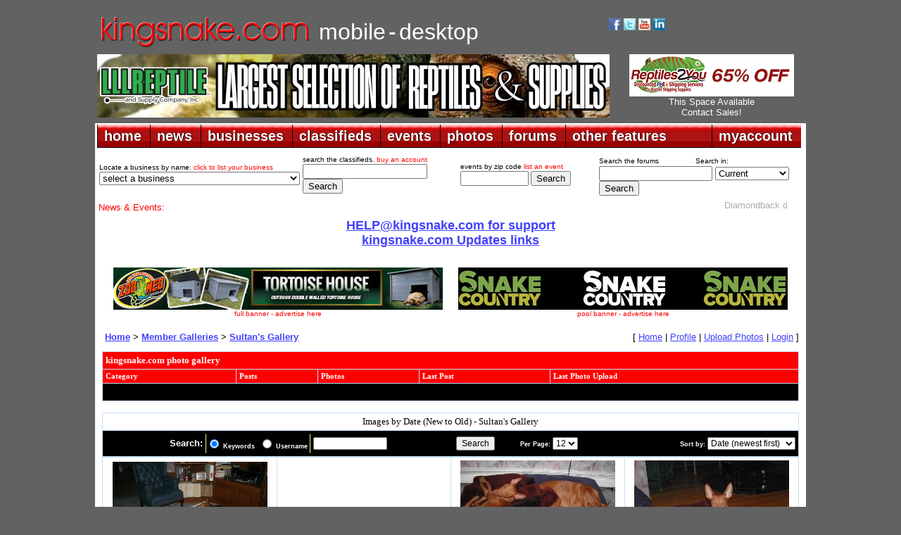

--- FILE ---
content_type: text/html; charset=UTF-8
request_url: http://gallery.kingsnake.com/search.php?user=13482
body_size: 57553
content:
<!DOCTYPE html PUBLIC "-//W3C//DTD XHTML 1.0 Transitional//EN" "https://www.w3.org/TR/xhtml1/DTD/xhtml1-transitional.dtd">
<html xmlns="https://www.w3.org/1999/xhtml">
<head>
<title>kingsnake.com photo gallery</title>
<meta name="description" content="Information portal for reptile and amphibian hobbyists offering classifieds, forums, photo galleries, events, business listings and much more for various species" />
<meta http-equiv="Content-Type" content="text/html; charset=UTF-8" />
<meta name="google-translate-customization" content="fe1caa67e14c46b9-51be8ff3532ba211-g8343827e7e5240c5-d"></meta>
<link href="https://www.kingsnake.com/shared/headers/css/top_newlook.css" rel="stylesheet" type="text/css" />
<link href="https://www.kingsnake.com/shared/headers/css/top_newlook_extra.css" rel="stylesheet" type="text/css" />
<script type="text/javascript" language="JavaScript" src="https://www.kingsnake.com/shared/headers/css/tabs.js"></script>
<script type="text/javascript" src="https://www.kingsnake.com/tabs/tabber.js"></script>
<link rel="stylesheet" href="https://www.kingsnake.com/tabs/tabs.css" TYPE="text/css" MEDIA="screen">
<script type="text/javascript">
document.write('<style type="text/css">.tabber{display:none;}<\/style>');
</script>
<link REL="stylesheet" TYPE="text/css" href="style.inc.css">
<script LANGUAGE="JavaScript" type="text/javascript">
function NewWindow(mypage, myname, w, h, scroll) {
var winl = (screen.width - w) / 2;
var wint = (screen.height - h) / 2;
winprops = 'height='+h+',width='+w+',top='+wint+',left='+winl+',scrollbars='+scroll+',resizable'
win = window.open(mypage, myname, winprops)
if (parseInt(navigator.appVersion) >= 4) { win.window.focus(); }
}
</script>
</head>

<body class="thrColHybHdr">

<center>

<table width='1010' align='center'>
<TR> <TD width='100'><BR><A HREF="https://kingsnake.com" title="return to main index"><IMG
SRC="https://www.kingsnake.com/shared/images/tinylogo.png" border='0' alt="return to main index"></A></td><TD><BR>&nbsp;&nbsp;<A
HREF="https://mobile.kingsnake.com" title="mobile.kingsnake.com" style="text-decoration:none"><FONT FACE="Arial" size="+3" color="#ffffff">mobile</FONT></A> <FONT FACE="Arial" size="+3" color="#ffffff">-</font> <A
HREF="https://www.kingsnake.com" title="kingsnake.com main site" style="text-decoration:none"><FONT FACE="Arial" size="+3" color="#ffffff">desktop</font></A></TD><TD width='280'><TABLE width='260'>
<TR> <TD><A HREF="https://www.facebook.com/kingsnakecom" target="_blank" title="follow us on facebook"><IMG
SRC="https://market.kingsnake.com/images/facebooki.gif" alt="follow us on facebook" border="0" width="17"></A>
<A HREF="https://twitter.com/kingsnake_com" target="_blank" title="follow us on twitter"><IMG
SRC="https://www.kingsnake.com/images/twitter.gif" alt="follow us on twitter" border="0" width="17"></A>
    <a href="https://www.youtube.com/user/clubkingsnake" target="_blank" title="follow us on YouTube"><img
    src="https://www.kingsnake.com/images/ytbutton.jpg" alt="follow us on YouTube" border="0" width="17"></a>     <a
    href="https://www.linkedin.com/company/3504330" target="_blank" title="link to us on LinkedIn"><img
    src="https://www.kingsnake.com/images/linkedin.gif" alt="link to us on LinkedIn" border="0" width="17"></a> </TD> <TD><div id="google_translate_element"></div><script type="text/javascript">
function googleTranslateElementInit() {
  new google.translate.TranslateElement({pageLanguage: 'en', includedLanguages: 'de,en,fr,ja,nl,zh-CN', layout: google.translate.TranslateElement.InlineLayout.SIMPLE}, 'google_translate_element');
}
</script><script type="text/javascript" src="//translate.google.com/translate_a/element.js?cb=googleTranslateElementInit"></script></TD> </TR>
</TABLE>

    </td>
</tr>
</table>

<table width='1010' align='center'>
<tr>
    <td width='728'><a href='http://banner.kingsnake.com/ac.php?bannerID=2729&camp=3386&dest=https%3A%2F%2Fwww.lllreptile.com%2F' onMouseOver="self.status='Click to visit LLL Reptile';return true;" onMouseOut="self.status='';return true;" rel='nofollow'><img src='http://banner.kingsnake.com/files/628_b6.jpg' width='728' height='90' alt='Click to visit LLL Reptile' title='Click to visit LLL Reptile' border='0'></a></td>
    <td width='5'>&nbsp;</td>
    <td>

<CENTER>   <a href='https://banner.kingsnake.com/ac.php?bannerID=2752&camp=3402&dest=https%3A%2F%2Fwww.reptiles2you.com%3Futm_source%3Dkingsnake%26utm_medium%3Dbannerads%26utm_campaign%3Dkingsnake' onMouseOver="self.status='Click for 65% off Shipping with Reptiles 2 You';return true;" onMouseOut="self.status='';return true;" rel='nofollow'><img src='https://banner.kingsnake.com/files/628_R2Y_Kingsnake_Graphic_234x60.jpg' width='234' height='60' alt='Click for 65% off Shipping with Reptiles 2 You' title='Click for 65% off Shipping with Reptiles 2 You' border='0'></a></CENTER>
<CENTER>   <A style="text-decoration:none" HREF="http://www.kingsnake.com/services/" title='Header Text Pool Banner This Space Available 3 months'><FONT SIZE="-1" COLOR="#FFFFFF" FACE="Arial">This Space Available<br>Contact Sales!</FONT></A></CENTER>
    </td>
</tr>
</table>
</center>

<div style="padding:5px 0px 0px 0px;"></div>

<div id="headerContainer">
  <div id="headerContent">

<table width='1010' bgcolor='#ffffff' align='center'>
<tr>
    <td>
    <!-- dropdown nav begin -->

<ul id="menuDropdown">
<li><span>home</span>
<!--[if lte IE 6]><a href="#nogo"><table><tr><td><![endif]-->
<dl>
    <dt><a href="https://www.kingsnake.com">home</a></dt>
    <dd><a href="https://www.kingsnake.com" title="kingsnake.com">kingsnake.com</a></dd>
    <dd><a href="https://mobile.kingsnake.com" title="mobile.kingsnake.com">mobile.kingsnake.com</a></dd>
    <dd><a href="https://ReptileShowGuide.com" title="ReptileShowGuide.com">ReptileShowGuide.com</a></dd>
    <dd><a href="https://ReptileBusinessGuide.com" title="ReptileBusinessGuide.com">ReptileBusinessGuide.com</a></dd>
</dl>
<!--[if lte IE 6]></td></tr></table></a><![endif]-->
</li>


<li><span>news</span>
<!--[if lte IE 6]><a href="#nogo"><table><tr><td><![endif]-->
<dl>
    <dt><a href="https://www.kingsnake.com/blog/">news</a></dt>
    <dd><a href="https://www.kingsnake.com/blog/categories/5-Herp-Photo-of-the-Day">herp photo of the day</a></dd>
    <dd><a href="https://www.kingsnake.com/blog/categories/7-Featured-Contributor">feature articles</a></dd>
    <dd><a href="https://www.kingsnake.com/blog/index.php?frontpage">blogs home</a></dd>
    <dd><a href="https://www.kingsnake.com/blog_search.html" title="search the blogs">search the blogs</a></dd>
</dl>
<!--[if lte IE 6]></td></tr></table></a><![endif]-->
</li>



<li><span>businesses</span>
<!--[if lte IE 6]><a href="#nogo"><table><tr><td><![endif]-->
<dl>
    <dt><a href="https://www.kingsnake.com/breeder/index.php">businesses</a></dt>
    <dd><a href="https://www.kingsnake.com/breeder/index.php" title="businesses home">businesses home</a></dd>
    <dd><a href="https://www.kingsnake.com/services/businessdirectory.html" title="list your business">list your business</a></dd>
    <dd><a href="https://www.kingsnake.com/breeder/index.php" title="business search">business search</a></dd>
    <dd><a href="https://www.kingsnake.com/breeder/insert.php?market=kingsnake&section=breeder" title="breeders and dealers"> - breeders and dealers</a></dd>
    <dd><a href="https://www.kingsnake.com/breeder/insert.php?market=kingsnake&section=expo" title="expos and shows"> - expos and shows</a></dd>
    <dd><a href="https://www.kingsnake.com/breeder/insert.php?market=kingsnake&section=impexp" title="importers  exporters"> - importers and exporters</a></dd>
    <dd><a href="https://www.kingsnake.com/breeder/insert.php?market=kingsnake&section=retail" title="retail stores"> - retail stores</a></dd>
    <dd><a href="https://www.kingsnake.com/breeder/insert.php?market=kingsnake&section=food" title="food and feeders"> - food and feeders</a></dd>
    <dd><a href="https://www.kingsnake.com/breeder/insert.php?market=kingsnake&section=supply" title="cages and supplies"> - cages and supplies</a></dd>
    <dd><a href="https://www.kingsnake.com/breeder/insert.php?market=kingsnake&section=manufacture" title="manufacturers and distributors"> - manufacturers and distributors</a></dd>
    <dd><a href="https://www.kingsnake.com/breeder/insert.php?market=kingsnake&section=tours" title="tours and guides"> - tours and guides</a></dd>
    <dd><a href="https://www.kingsnake.com/breeder/insert.php?market=kingsnake&section=publish" title="magazines and books"> - magazines and books</a></dd>
    <dd><a href="https://www.kingsnake.com/breeder/insert.php?market=kingsnake&section=gift" title="art, clothing and gifts"> - art, clothing and gifts</a></dd>


</dl>
<!--[if lte IE 6]></td></tr></table></a><![endif]-->
</li>



<li><span>classifieds</span>
<!--[if lte IE 6]><a href="#nogo"><table><tr><td><![endif]-->
<dl>
    <dt><a href="https://market.kingsnake.com">classifieds</a></dt>
    <dd><a href="https://market.kingsnake.com/" title="classified ads by category">classified ads by category</a></dd>
    <dd><a href="https://market.kingsnake.com/indexlocal.html" title="classified ads by state/province">classified ads by state/province</a></dd>
    <dd><a href="https://www.kingsnake.com/directory" title="classified vendor directory">classified vendor directory</a></dd>
    <dd><a href="https://www.kingsnake.com/shared/services/classified.php" title="purchase an account">purchase an account</a></dd>
    <dd><a href="https://www.kingsnake.com/shared/services/renew.php" title="renew an account">renew an account</a></dd>
    <dd><a href="https://market.kingsnake.com/account.php?page=upgrade" title="upgrade an account">upgrade an account</a></dd>
    <dd><a href="https://market.kingsnake.com/post.php" title="post an ad">post an ad</a></dd>
    <dd><a href="https://market.kingsnake.com/account/" title="manage vendor profile">manage vendor profile</a></dd>
    <dd><a href="https://market.kingsnake.com/account/manage.php" title="remove an ad">remove an ad</a></dd>
    <dd><a href="https://market.kingsnake.com/account/manage.php" title="my ads">my ads</a></dd>
    <dd><a href="https://www.kingsnake.com/support/complaint.html" title="complaints">complaints</a></dd>
    <dd><a href="https://market.kingsnake.com/tos.php" title="terms of service">terms of service</a></dd>
    <dd><a href="https://www.kingsnake.com/support/classified.html" title="classified help">classified help</a></dd>
    <dd><a href="https://www.kingsnake.com/support/classified_tips.html" title="classified tips">classified tips</a></dd>
    <dd><a href="https://www.kingsnake.com/dba_search.html" title="dba and trademark search">dba and trademark search</a></dd>
    <dd><a href="https://www.kingsnake.com/classified_search.html" title="search the classifieds">search the classifieds</a></dd>
</dl>
<!--[if lte IE 6]></td></tr></table></a><![endif]-->
</li>




<li><span>events</span>
<!--[if lte IE 6]><a href="#nogo"><table><tr><td><![endif]-->
<dl>
    <dt><a href="https://www.kingsnake.com/events/index.php">events</a></dt>
    <dd><a href="https://www.kingsnake.com/events/index.php" title="upcoming events">upcoming events</a></dd>
    <dd><a href="https://www.kingsnake.com/contact/index.php" title="submit a non profit event">submit a non profit event</a></dd>
    <dd><a href="https://www.kingsnake.com/services/eventservices.html" title="purchase an event listing">purchase an event listing</a></dd>
    <dd><a href="https://www.kingsnake.com/myaccount/events.php" title="update your event listing">update your event listing</a></dd>
</dl>
<!--[if lte IE 6]></td></tr></table></a><![endif]-->
</li>





<!--[if lte IE 6]></td></tr></table></a><![endif]-->
</li>


<li><span>photos</span>
<!--[if lte IE 6]><a href="#nogo"><table><tr><td><![endif]-->
<dl>
    <dt><a href="https://gallery.kingsnake.com">photos</a></dt>
    <dd><a href="https://gallery.kingsnake.com" title="photos home">photos home</a></dd>
    <dd><a href="https://gallery.kingsnake.com/login.php?cat=" title="log in">log in</a></dd>
    <dd><a href="https://gallery.kingsnake.com/upload_form.php?cat=" title="upload a photo">upload a photo</a></dd>
    <dd><a href="https://gallery.kingsnake.com/upload_form.php?cat=0&action=&items=6" title="upload multiple photos">upload multiple photos</a></dd>
    <dd><a href="https://www.kingsnake.com/articles/PhotoGalleryFAQ.html" title="frequently asked questions">frequently asked questions</a></dd>


</dl>
<!--[if lte IE 6]></td></tr></table></a><![endif]-->
</li>


<li><span>forums</span>
<!--[if lte IE 6]><a href="#nogo"><table><tr><td><![endif]-->
<dl>
    <dt><a href="https://forums.kingsnake.com/">forums</a></dt>
    <dd><a href="https://forums.kingsnake.com/" title="forums home">forums home</a></dd>
    <dd><a href="https://forums.kingsnake.com/login.php?action=login" title="log in">log in</a></dd>
    <dd><a href="https://forums.kingsnake.com/search/index.php?forum=all&catid=" title="search the forums">search the forums</a></dd>
    <dd><a href="https://forums.kingsnake.com/todays_posts.php?action=bydate&range=today&forum=all" title="todays posts">today's posts</a></dd>
    <dd><a href="https://forums.kingsnake.com/todays_posts.php?action=bydate&time_search=last_login&forum=all" title="find new posts">find new posts</a></dd>
    <dd><a href="https://forum.kingsnake.com/" title="old forum archive">old forum archive</a></dd>
    <dd><a href="https://www.kingsnake.com/shared/tos.html" title="terms of service">terms of service</a></dd>

    <dd><a href="https://www.kingsnake.com/shared/forum_faq.html" title="forum help">forum help</a></dd>
</dl>
<!--[if lte IE 6]></td></tr></table></a><![endif]-->
</li>


<li><span>other features</span>
<!--[if lte IE 6]><a href="#nogo"><table><tr><td><![endif]-->
<dl>
    <dt><a href="https://www.kingsnake.com/features.html">other features</a></dt>
    <dd><a href="https://www.kingsnake.com/articles/Glossary.html" title="reptile & amphibian glossary">reptile & amphibian glossary</a></dd>
    <dd><a href="https://www.kingsnake.com/locator/petstores" title="reptile & amphibian pet stores">reptile & amphibian pet stores</a></dd>
    <dd><a href="https://www.kingsnake.com/zoos/" title="zoos & aquariums">zoos & aquariums</a></dd>
    <dd><a href="https://www.kingsnake.com/herpbio/" title="biographies">biographies</a></dd>
    <dd><a href="https://www.kingsnake.com/features.html" title="more features...">more features...</a></dd>

</dl>
<!--[if lte IE 6]></td></tr></table></a><![endif]-->
</li>




<li class=right><span>myaccount</span>
<!--[if lte IE 6]><a href="#nogo"><table><tr><td><![endif]-->
<dl>
    <dt><a href="https://www.kingsnake.com/myaccount/">myaccount</a></dt>
    <dd><a href="https://www.kingsnake.com/myaccount/member.php?action=edit" title="log in">log in</a></dd>
    <dd><a href="https://www.kingsnake.com/myaccount/register.php" title="register for a basic user account">register</a></dd>
    <dd><a href="https://www.kingsnake.com/myaccount/registercheck.php" title="already registered? Click here to find out!">already registered?</a></dd>
    <dd><a href="https://www.kingsnake.com/myaccount/member.php?action=edit" title="user profile">user profile</a></dd>
    <dd><a href="https://www.kingsnake.com/support/" title="help">help/support</a></dd>
    <dd><a href="https://www.kingsnake.com/myaccount/mymessages/" title="read email">read email</a></dd>
    <dd><a href="https://www.kingsnake.com/myaccount/member.php?action=chgemail" title="change email address">change email</a></dd>
    <dd><a href="https://www.kingsnake.com/myaccount/member.php?action=forgot" title="lost password">lost password</a></dd>

    <dd><a href="https://www.kingsnake.com/contact/index.php" title="contact us">contact</a></dd>

    <dd><a href="https://www.kingsnake.com/services/" title="advertising rates">advertising rates</a></dd>
</dl>
<!--[if lte IE 6]></td></tr></table></a><![endif]-->
</li>
</ul>

    </td>
</tr>
</table>

  <!-- end #headerContent -->
  </div>

<!-- end #headerContainer -->
</div>

<center>

<table width='1010' align='center' bgcolor='#FFFFFF'>
<tr>
    <td valign='top'>
    <table align='center'>
    <tr>
        <td width='260'><span class="tinytextwhite">Locate a business by name: <A STYLE="text-decoration:none"
        HREF="https://www.kingsnake.com/services/featuredbusiness.html"><FONT COLOR="#FF0000">click to list your business</FONT></A>
<form name="jump_menu" action="#" method="get">
<select class="style6" name="jump_menu" onchange="document.location.href = this.options[this.selectedIndex].value;">
<option value="">select a business</option><option value='https://www.kingsnake.com/myaccount/bus_redirect.php?id=1539&dest=+https%3A%2F%2Fwww.apetinc.com%2F+'>Apet Inc.</option>
<option value='https://www.kingsnake.com/myaccount/bus_redirect.php?id=54&dest=http%3A%2F%2Fwww.calzoo.com'>California Zoological Supply</option>
<option value='https://www.kingsnake.com/myaccount/bus_redirect.php?id=1542&dest=https%3A%2F%2Fwww.dragonserpents.com'>Dragon Serpents</option>
<option value='https://www.kingsnake.com/myaccount/bus_redirect.php?id=87&dest=https%3A%2F%2Fwww.facebook.com%2FEastTexasHerpetologicalSociety'>ETHS Conference and Expo</option>
<option value='https://www.kingsnake.com/myaccount/bus_redirect.php?id=1424&dest=http%3A%2F%2Fwww.eublahexotics.com'>Eublah Exotics</option>
<option value='https://www.kingsnake.com/myaccount/bus_redirect.php?id=1537&dest=https%3A%2F%2Ffloridaiguana.com'>Florida Iguana &amp; Tortoise Breeders</option>
<option value='https://www.kingsnake.com/myaccount/bus_redirect.php?id=921&dest=https%3A%2F%2Freptileanddinosaurpark.org'>Indian River Reptile Zoo</option>
<option value='https://www.kingsnake.com/myaccount/bus_redirect.php?id=1538&dest=https%3A%2F%2Fircf.org%2F'>International Reptile Conservation Foundation</option>
<option value='https://www.kingsnake.com/myaccount/bus_redirect.php?id=1536&dest=https%3A%2F%2Fwww.junglebobsreptileworld.com%2F'>Jungle Bob's Reptile World</option>
<option value='https://www.kingsnake.com/myaccount/bus_redirect.php?id=1540&dest=https%3A%2F%2Fwww.kentuckyreptileexpo.com'>Kentucky Reptile Expo</option>
<option value='https://www.kingsnake.com/myaccount/bus_redirect.php?id=1529&dest=https%3A%2F%2FLLLReptile.com'>LLL Reptile - Chandler</option>
<option value='https://www.kingsnake.com/myaccount/bus_redirect.php?id=1530&dest=https%3A%2F%2FLLLReptile.com'>LLL Reptile - Escondido</option>
<option value='https://www.kingsnake.com/myaccount/bus_redirect.php?id=1531&dest=https%3A%2F%2FLLLReptile.com'>LLL Reptile - Henderson</option>
<option value='https://www.kingsnake.com/myaccount/bus_redirect.php?id=1532&dest=https%3A%2F%2FLLLReptile.com'>LLL Reptile - Las Vegas</option>
<option value='https://www.kingsnake.com/myaccount/bus_redirect.php?id=1533&dest=https%3A%2F%2FLLLReptile.com'>LLL Reptile - Menifee</option>
<option value='https://www.kingsnake.com/myaccount/bus_redirect.php?id=1528&dest=https%3A%2F%2FLLLReptile.com'>LLL Reptile - Oceanside</option>
<option value='https://www.kingsnake.com/myaccount/bus_redirect.php?id=1534&dest=https%3A%2F%2FLLLReptile.com'>LLL Reptile - Peoria</option>
<option value='https://www.kingsnake.com/myaccount/bus_redirect.php?id=1535&dest=https%3A%2F%2FLLLReptile.com'>LLL Reptile - San Diego</option>
<option value='https://www.kingsnake.com/myaccount/bus_redirect.php?id=1260&dest=http%3A%2F%2Fkennedyreptiles.com'>Mark Kennedy Reptiles</option>
<option value='https://www.kingsnake.com/myaccount/bus_redirect.php?id=1526&dest=https%3A%2F%2Fmouseworksonline.com%2F'>Mouse Works LLC</option>
<option value='https://www.kingsnake.com/myaccount/bus_redirect.php?id=1387&dest=http%3A%2F%2Fnwzoo.com'>Northwest Zoological Supply</option>
<option value='https://www.kingsnake.com/myaccount/bus_redirect.php?id=1541&dest=https%3A%2F%2Fpredatorfoods.com'>Predator Foods</option>
<option value='https://www.kingsnake.com/myaccount/bus_redirect.php?id=1544&dest=https%3A%2F%2Fqballmorphs.com%2F'>QBall Morphs</option>
<option value='https://www.kingsnake.com/myaccount/bus_redirect.php?id=1546&dest=https%3A%2F%2Fwww.etsy.com%2Fshop%2FTerraTropicaPlants+'>Terra Tropica Plants</option>
<option value='https://www.kingsnake.com/myaccount/bus_redirect.php?id=1521&dest=https%3A%2F%2Fbigcheeserodents.com%2F'>The Big Cheese Rodent Factory</option>
<option value='https://www.kingsnake.com/myaccount/bus_redirect.php?id=592&dest=http%3A%2F%2Fwww.vareptilerescue.org'>Virginia Reptile Rescue</option>
<option value='https://www.kingsnake.com/myaccount/bus_redirect.php?id=1527&dest=https%3A%2F%2Fxtremeexotics.ca%2F'>Xtreme Exotics</option>
<option value='https://www.kingsnake.com/myaccount/bus_redirect.php?id=1523&dest=https%3A%2F%2Fwww.zeiglerfeed.com%2Fsmall-animal%2Frodent-rq-18-6%2F'>Zeigler Animal Feeds</option>
<option value='https://www.kingsnake.com/myaccount/bus_redirect.php?id=291&dest=http%3A%2F%2Fwww.zoomed.com'>Zoo Med Laboratories, Inc.</option>
</select>
</form>
<!-- breed_deal select_dropdown created 2026-01-23 07:12:40 -->
<!-- Cache hit -->
</span></td>
        <td width='220'><span class="tinytextwhite">search the classifieds. <A STYLE="text-decoration:none"
        HREF="https://www.kingsnake.com/shared/services/classified.php"><FONT COLOR="#FF0000">buy an account</FONT></A>
        </span>
        <form method="post" action="https://market.kingsnake.com/search.php?action=search">
			<input name="keywords" size="20" maxlength="100" type="text">
			<input value="Search" type="submit">
		</form>
        </td>
        <td width='190'><span class="tinytextwhite">events by zip code <A STYLE="text-decoration:none"
        HREF="https://www.kingsnake.com/services/eventservices.html"><FONT COLOR="#FF0000">list an event</FONT></A><form method="post"
        action="https://www.kingsnake.com/events/search_zip.php">
          <div>
        <form method="post" action="https://www.kingsnake.com/events/search_zip.php">
	        <input name="keywords" size="10" maxlength="20" type="text">
       		<input name="radius" value="50" type="hidden">
		    <input value="Search" type="submit">
    	</form>

  </div>

        </td><td>


<table><tr> <td>
<span class="tinytextwhite">Search the forums</span> &nbsp; &nbsp; &nbsp; &nbsp; &nbsp; &nbsp; <span class="tinytextwhite">Search in:</span><form method="POST"
action="https://forums.kingsnake.com/search/index.php">
<span class="medtextnorm left"><input maxlength="50" size="18" name="term" value="" type="text"></span>
<select name="key" size="1">
<option value="">Current</option>
<option value="2003">2003 Archives</option>
<option value="2004">2004 Archives</option>
<option value="2005">2005 Archives</option>
<option value="2006">2006 Archives</option>
<option value="2007">2007 Archives</option>
<option value="2008">2008 Archives</option>
<option value="2009">2009 Archives</option>
<option value="2010">2010 Archives</option>
<option value="2011">2011 Archives</option>
<option value="2012">2012 Archives</option>
<option value="2013">2013 Archives</option>
<option value="2014">2014 Archives</option>
<option value="2015">2015 Archives</option>
</select><input value="Search" type="submit"></form></td> </tr>
    </table>





</td>
    </tr>
    </table>

    <div style="padding-left: 2px; text-align: left;"><FONT SIZE="-1" COLOR="#Ff0000" face="arial">News &amp; Events: </FONT><marquee behavior="scroll" align="left" direction="left" bgcolor="#ffffff" scrollamount="3" onmouseover="this.stop()" onmouseout="this.start()" WIDTH="880"><FONT SIZE="-1" face="arial" color="#FF0000"><font size='-1'><a style='text-decoration:none;' href='https://www.kingsnake.com/blog/archives/6722-Diamondback-discovered-in-new-Texas-county-for-first-time.html' target='_blank'><font size='-1' color='#ACACAC'>Diamondback discovered in new Texas county for first time</font></a></font>&nbsp;.&nbsp;.&nbsp;.&nbsp;.&nbsp;.&nbsp;.&nbsp;.&nbsp;.&nbsp;.&nbsp;.&nbsp;
<font size='-1'><a style='text-decoration:none;' href='https://www.kingsnake.com/blog/archives/6726-Expo-Setup.html' target='_blank'><font size='-1' color='#ACACAC'>Expo Setup</font></a></font>&nbsp;.&nbsp;.&nbsp;.&nbsp;.&nbsp;.&nbsp;.&nbsp;.&nbsp;.&nbsp;.&nbsp;.&nbsp;
<font size='-1'><a style='text-decoration:none;' href='https://www.baars.org/' target='_blank'><font size='-1' color='#ACACAC'>Bay Area Herpetological Society Meeting - Jan 23, 2026</font></a></font>&nbsp;.&nbsp;.&nbsp;.&nbsp;.&nbsp;.&nbsp;.&nbsp;.&nbsp;.&nbsp;.&nbsp;.&nbsp;
<font size='-1'><a style='text-decoration:none;' href='https://www.pacnwrs.com/' target='_blank'><font size='-1' color='#ACACAC'>PACNWRS - Jan 24-25, 2026</font></a></font>&nbsp;.&nbsp;.&nbsp;.&nbsp;.&nbsp;.&nbsp;.&nbsp;.&nbsp;.&nbsp;.&nbsp;.&nbsp;
<font size='-1'><a style='text-decoration:none;' href='http://www.dfwherp.org/' target='_blank'><font size='-1' color='#ACACAC'>DFW Herp Society Meeting - Jan 24, 2026</font></a></font>&nbsp;.&nbsp;.&nbsp;.&nbsp;.&nbsp;.&nbsp;.&nbsp;.&nbsp;.&nbsp;.&nbsp;.&nbsp;
<font size='-1'><a style='text-decoration:none;' href='https://tucsonherpsociety.org/meetings/' target='_blank'><font size='-1' color='#ACACAC'>Tucson Herpetological Society Meeting - Jan 26, 2026</font></a></font>&nbsp;.&nbsp;.&nbsp;.&nbsp;.&nbsp;.&nbsp;.&nbsp;.&nbsp;.&nbsp;.&nbsp;.&nbsp;
<font size='-1'><a style='text-decoration:none;' href='https://www.cincyherps.com/' target='_blank'><font size='-1' color='#ACACAC'>Greater Cincinnati Herp Society Meeting - Feb 04, 2026</font></a></font>&nbsp;.&nbsp;.&nbsp;.&nbsp;.&nbsp;.&nbsp;.&nbsp;.&nbsp;.&nbsp;.&nbsp;.&nbsp;
<font size='-1'><a style='text-decoration:none;' href='http://chicagoherp.org/general-meetings' target='_blank'><font size='-1' color='#ACACAC'>Chicago Herpetological Society Meeting - Feb 15, 2026</font></a></font>&nbsp;.&nbsp;.&nbsp;.&nbsp;.&nbsp;.&nbsp;.&nbsp;.&nbsp;.&nbsp;.&nbsp;.&nbsp;
<font size='-1'><a style='text-decoration:none;' href='https://www.reddingreptileexpo.com/' target='_blank'><font size='-1' color='#ACACAC'>Redding Reptile Expo - Feb 21-22 2026</font></a></font>&nbsp;.&nbsp;.&nbsp;.&nbsp;.&nbsp;.&nbsp;.&nbsp;.&nbsp;.&nbsp;.&nbsp;.&nbsp;
<font size='-1'><a style='text-decoration:none;' href='https://www.pacnwrs.com/' target='_blank'><font size='-1' color='#ACACAC'>PACNWRS - Feb. 21-22, 2026</font></a></font>&nbsp;.&nbsp;.&nbsp;.&nbsp;.&nbsp;.&nbsp;.&nbsp;.&nbsp;.&nbsp;.&nbsp;.&nbsp;
<font size='-1'><a style='text-decoration:none;' href='https://www.facebook.com/coloherps/events' target='_blank'><font size='-1' color='#ACACAC'>Colorado Herp Society Meeting - Feb 21, 2026</font></a></font>&nbsp;.&nbsp;.&nbsp;.&nbsp;.&nbsp;.&nbsp;.&nbsp;.&nbsp;.&nbsp;.&nbsp;.&nbsp;
<font size='-1'><a style='text-decoration:none;' href='https://www.baars.org/' target='_blank'><font size='-1' color='#ACACAC'>Bay Area Herpetological Society Meeting - Feb 27, 2026</font></a></font>&nbsp;.&nbsp;.&nbsp;.&nbsp;.&nbsp;.&nbsp;.&nbsp;.&nbsp;.&nbsp;.&nbsp;.&nbsp;
</marquee></FONT></div>
    <div style="padding:8px 0px 0px 0px;"></div>
    <div class="splashText">
<!-- start splashtext -->
<center>
<a href='http://banner.kingsnake.com/spclick.php?id=1119'><FONT  face="arial" size="4"><b>HELP@kingsnake.com for support</b></FONT></A><br>
<a href='http://banner.kingsnake.com/spclick.php?id=1118'><FONT  face="arial" size="4"><b>kingsnake.com Updates links</b></FONT></A><br>
</center>
<!-- end splashtext - created 2026-01-23 07:00:30 for kingsnake, expires Fri Jan 23 08:00:30 2026 -->
<!-- Cache hit -->
</div>

    </td>
</tr>
</table>
</center>

<div id="container">
<!-- header: https://www.kingsnake.com/shared/headers/top_king_tmpl.html -->
<!-- https://gallery.kingsnake.com/sponsor/default_sponsor_reptile.html -->
<table cellspacing='2' cellpadding='2' width='990' align='center' bgcolor='#FFFFFF'>
<tr><td align='center'><br>
    <table width='100%' align='center'>
    <tr>
    <td width='50%'><center><a href='http://banner.kingsnake.com/ac.php?bannerID=2747&camp=3382&dest=https%3A%2F%2Fwww.zoomed.com%2Foutdoor-double-walled-tortoise-house%2F' onMouseOver="self.status='Click for ZooMed\'s Tortoise House';return true;" onMouseOut="self.status='';return true;" rel='nofollow'><img src='http://banner.kingsnake.com/files/628_zoomed_torthouse_468x60.jpg' width='468' height='60' alt='Click for ZooMed's Tortoise House' title='Click for ZooMed's Tortoise House' border='0'></a><BR><a style="text-decoration:none" href="http://banner.kingsnake.com"><span class="tinytextwhite"><font color="#FF0000">full banner - advertise here</font></span></a></center></td>
    <td width='50%'><center><a href='http://banner.kingsnake.com/ac.php?bannerID=2705&camp=3338&dest=https%3A%2F%2Fmarket.kingsnake.com%2F' onMouseOver="self.status='Click to visit Classifieds';return true;" onMouseOut="self.status='';return true;" rel='nofollow'><img src='http://banner.kingsnake.com/files/628_snakecountry_468x60.jpg' width='468' height='60' alt='Click to visit Classifieds' title='Click to visit Classifieds' border='0'></a><BR><a style="text-decoration:none" href="http://kingsnake.com/services/bannerpool.html"><span class="tinytextwhite"><font color="#FF0000">pool banner - advertise here</font></span></a></center></td>
    </tr>
    </table>
</td></tr></table>
<! - - { user = 13482, sess_catid = 500, sess_subcatid = 500 - - >
<! - - 2026-01-23 13:39:10 - - >
	<table cellpadding="0" cellspacing="0" border="0" height="40" width="990" align="center">
	<tr>
	  <td valign="center" width="50%" class="navbar"><b>&nbsp;<a href='https://gallery.kingsnake.com/index.php'>Home</a> > <a href='https://gallery.kingsnake.com/index.php?cat=500'>Member Galleries</a> > <a href='https://gallery.kingsnake.com/user/Sultan'>Sultan's Gallery</a>	  </b>
	  </td>
	  <td width="50%" align="right" valign="center" class="navbar">
 	  [ <a href='https://gallery.kingsnake.com/index.php'>Home</a> | <a href='https://www.kingsnake.com/myaccount/member.php?action=edit'>Profile</a> | <a href='https://gallery.kingsnake.com/upload_form.php?cat=500'>Upload Photos</a> | <a href='https://gallery.kingsnake.com/login.php?cat=500&photo='>Login</a> ]
	  </td>
	</tr>
	</table>	<table cellpadding="0" cellspacing="0" border="0" bgcolor="#C6DFF7" width="990" align="center">
	<tr>
		<td>
		<table cellpadding="4" cellspacing="1" border="0" width="100%">
		<tr>
			<td colspan="5" class="headfont"><b>kingsnake.com photo gallery</b></td>
		</tr>
		<tr>
			<td align="left" bgcolor="#ff0000" class="headtitle"><b>Category</b></td>
			<td bgcolor="#ff0000" class="headtitle"><b>Posts</b></td>
			<td bgcolor="#ff0000" class="headtitle"><b>Photos</b></td>
			<td bgcolor="#ff0000" class="headtitle"><b>Last Post</b></td>
			<td bgcolor="#ff0000" class="headtitle"><b>Last Photo Upload</b></td>
		</tr><tr bgcolor='black'><td colspan='5' class='catfont'>No further subcategories. You may search for other photos by using the form below.</td></tr>
		</table>
		</td>
	</tr>
	</table><!-- get_search_images sql [	SELECT id,user,userid,cat,date,title,description,keywords,bigimage,width,height,filesize,views,medwidth,medheight,medsize
	FROM photos WHERE approved='1' AND subcat='500' AND userid='13482'] -->
		<p>
		<form method="post" action="https://gallery.kingsnake.com/search.php">
		<table cellpadding="0" cellspacing="0" border="0" bgcolor="#C6DFF7" width="990" align="center">
		<tr>
		  <td>
		  <table cellpadding="4" cellspacing="1" border="0" width="100%">
		  <tr bgcolor='#FFFFFF'>
		    <td colspan='4' align='center' class="catfont">
		    Images by Date (New to Old) - Sultan's Gallery
		    </td>
		  </tr>
		  <tr>
		    <td bgcolor="#000000" colspan="4">
		    <table width="100%" border="0" cellpadding="0" cellspacing="0">
		    <tr>
		      <td>
		      <table cellpadding="0" cellspacing="0" border="0" align='center'>
		      <tr>
		  	    <td rowspan="2" valign="middle" class="search">Search:&nbsp;
		        </td>
		        <td valign="middle"><img src="https://gallery.kingsnake.com/images/yellowline.gif" width="1" height="28">
		        </td>
		        <td class="searchopts"><input type="radio" name="stype" value="keywords" CHECKED>
		        Keywords
		        </td>
		        <td class="searchopts">&nbsp;&nbsp;<input type="radio" name="stype" value="username" >
		        Username&nbsp;
		        </td>
		        <td valign="middle"><img src="https://gallery.kingsnake.com/images/yellowline.gif" width="1" height="28">
		        </td>
		        <td>&nbsp;<input value="" type="text" name="si" style="font-size: 8pt;" size="15">
		        </td>
		      </tr>
		      </table>
		      </td>
		      <td>&nbsp;&nbsp;<input type="submit" value="Search" style="font-size: 9pt;"></td>
		      <td class="searchopts">
		      Per Page:
		      <select onChange="submit();" name="perpage" style="font-size: 9pt; background: FFFFFF;"><option value='4' >4</option>
<option value='8' >8</option>
<option value='12' SELECTED>12</option>
<option value='16' >16</option>
<option value='20' >20</option>
<option value='24' >24</option>
<option value='28' >28</option>
		      </select>
		      </td>
		      <td align="right" class="searchopts">
		      Sort by:
		      <select onChange="submit();" name="sort" style="font-size: 9pt; background: FFFFFF;"><option value='ORDER BY lastpost DESC' >Most Active</option>
<option value='ORDER BY date DESC' SELECTED>Date (newest first)</option>
<option value='ORDER BY views DESC' >Views (high to low)</option>
		      </select>
		      <input type="hidden" name="subcat" value="500">
		      <input type="hidden" name="action" value="search">
		      </td>
		    </tr>
		  </form>
		  </table>
		  <tr>
		</td>
	  </tr>

	  <tr>
<!-- Next Pic  -->
		<td bgcolor="#FFFFFF" valign="bottom" width="25%">
		<center>
		<a href="https://gallery.kingsnake.com/photo.php?id=369397"><img src='thumbimage.php?imgfile=13482Luxor_sick_Sultan_keeping_watch_SMALL.JPG' border='0'></a>
		<p>
		<table cellpadding="0" cellspacing="0" bgcolor="#E6E6E6" width="90%">
		<tr>
		  <td>
		  <table cellpadding="2" cellspacing="1" width="100%">
		  <tr>
		    <td colspan="2" bgcolor="#E6E6E6" class="imgtitle">
		    <a href="https://gallery.kingsnake.com/photo.php?id=369397">Sultan watching Uncle Luxor on 6-21-08</a>
		    </td>
		  </tr>
		  <tr>
		    <td bgcolor="#FFFFFF" class="imgdetailsr">User:</td>
		    <td bgcolor="#FFFFFF" class="imgdetails">
		    <a href="member.php?action=profile&uid=13482&cat=500">Sultan</a>
		    </td>
		  </tr>
		  <tr>
		    <td bgcolor="#FFFFFF" class="imgdetailsr">Views:</td>
		    <td bgcolor="#FFFFFF" class="imgdetails">700</td>
		  </tr>
		  <tr>
		    <td bgcolor="#FFFFFF" class="imgdetailsr">Date:</td>
		    <td bgcolor="#FFFFFF" class="imgdetails">09/21/08</td>
		  </tr>
		  <tr>
		    <td bgcolor="#FFFFFF" class="imgdetailsr">Filesize:</td>
		    <td bgcolor="#FFFFFF" class="imgdetails">        	<a href="https://gallery.kingsnake.com/photo.php?id=369397&user=13482">26.4k</a>, 448 X 299</td>
		  </tr>
		  	        <tr>
	          <td colspan="2" bgcolor="#FFFFFF" class="imgdetails">
	          No comments
	          </td>
	        </tr>
		  
		  
		  </table>
		  </td>
		</tr>
		</table>
		</td>
<!-- Next Pic 1 -->
		<td bgcolor="#FFFFFF" valign="bottom" width="25%">
		<center>
		<a href="https://gallery.kingsnake.com/photo.php?id=365694"><img src='thumbimage.php?imgfile=13482Sultan_under_pillow_SM.JPG' border='0'></a>
		<p>
		<table cellpadding="0" cellspacing="0" bgcolor="#E6E6E6" width="90%">
		<tr>
		  <td>
		  <table cellpadding="2" cellspacing="1" width="100%">
		  <tr>
		    <td colspan="2" bgcolor="#E6E6E6" class="imgtitle">
		    <a href="https://gallery.kingsnake.com/photo.php?id=365694">Sultan under pillow</a>
		    </td>
		  </tr>
		  <tr>
		    <td bgcolor="#FFFFFF" class="imgdetailsr">User:</td>
		    <td bgcolor="#FFFFFF" class="imgdetails">
		    <a href="member.php?action=profile&uid=13482&cat=500">Sultan</a>
		    </td>
		  </tr>
		  <tr>
		    <td bgcolor="#FFFFFF" class="imgdetailsr">Views:</td>
		    <td bgcolor="#FFFFFF" class="imgdetails">663</td>
		  </tr>
		  <tr>
		    <td bgcolor="#FFFFFF" class="imgdetailsr">Date:</td>
		    <td bgcolor="#FFFFFF" class="imgdetails">08/08/08</td>
		  </tr>
		  <tr>
		    <td bgcolor="#FFFFFF" class="imgdetailsr">Filesize:</td>
		    <td bgcolor="#FFFFFF" class="imgdetails">        	<a href="https://gallery.kingsnake.com/photo.php?id=365694&user=13482">23.2k</a>, 448 X 336</td>
		  </tr>
		  	        <tr>
	          <td colspan="2" bgcolor="#FFFFFF" class="imgdetails">
	          No comments
	          </td>
	        </tr>
		  
		  
		  </table>
		  </td>
		</tr>
		</table>
		</td>
<!-- Next Pic 2 -->
		<td bgcolor="#FFFFFF" valign="bottom" width="25%">
		<center>
		<a href="https://gallery.kingsnake.com/photo.php?id=365693"><img src='thumbimage.php?imgfile=13482Luxor_Sultan_8-2005__Comforter.jpg' border='0'></a>
		<p>
		<table cellpadding="0" cellspacing="0" bgcolor="#E6E6E6" width="90%">
		<tr>
		  <td>
		  <table cellpadding="2" cellspacing="1" width="100%">
		  <tr>
		    <td colspan="2" bgcolor="#E6E6E6" class="imgtitle">
		    <a href="https://gallery.kingsnake.com/photo.php?id=365693">Sultan over Luxor with Comforter</a>
		    </td>
		  </tr>
		  <tr>
		    <td bgcolor="#FFFFFF" class="imgdetailsr">User:</td>
		    <td bgcolor="#FFFFFF" class="imgdetails">
		    <a href="member.php?action=profile&uid=13482&cat=500">Sultan</a>
		    </td>
		  </tr>
		  <tr>
		    <td bgcolor="#FFFFFF" class="imgdetailsr">Views:</td>
		    <td bgcolor="#FFFFFF" class="imgdetails">686</td>
		  </tr>
		  <tr>
		    <td bgcolor="#FFFFFF" class="imgdetailsr">Date:</td>
		    <td bgcolor="#FFFFFF" class="imgdetails">08/08/08</td>
		  </tr>
		  <tr>
		    <td bgcolor="#FFFFFF" class="imgdetailsr">Filesize:</td>
		    <td bgcolor="#FFFFFF" class="imgdetails">        	<a href="https://gallery.kingsnake.com/photo.php?id=365693&user=13482">24.1k</a>, 448 X 336</td>
		  </tr>
		  	        <tr>
	          <td colspan="2" bgcolor="#FFFFFF" class="imgdetails">
	          No comments
	          </td>
	        </tr>
		  
		  
		  </table>
		  </td>
		</tr>
		</table>
		</td>
<!-- Next Pic 3 -->
		<td bgcolor="#FFFFFF" valign="bottom" width="25%">
		<center>
		<a href="https://gallery.kingsnake.com/photo.php?id=365692"><img src='thumbimage.php?imgfile=134823-14-2005_Sultan_SM.JPG' border='0'></a>
		<p>
		<table cellpadding="0" cellspacing="0" bgcolor="#E6E6E6" width="90%">
		<tr>
		  <td>
		  <table cellpadding="2" cellspacing="1" width="100%">
		  <tr>
		    <td colspan="2" bgcolor="#E6E6E6" class="imgtitle">
		    <a href="https://gallery.kingsnake.com/photo.php?id=365692">Sultan with comforter as an Igloo!</a>
		    </td>
		  </tr>
		  <tr>
		    <td bgcolor="#FFFFFF" class="imgdetailsr">User:</td>
		    <td bgcolor="#FFFFFF" class="imgdetails">
		    <a href="member.php?action=profile&uid=13482&cat=500">Sultan</a>
		    </td>
		  </tr>
		  <tr>
		    <td bgcolor="#FFFFFF" class="imgdetailsr">Views:</td>
		    <td bgcolor="#FFFFFF" class="imgdetails">479</td>
		  </tr>
		  <tr>
		    <td bgcolor="#FFFFFF" class="imgdetailsr">Date:</td>
		    <td bgcolor="#FFFFFF" class="imgdetails">08/08/08</td>
		  </tr>
		  <tr>
		    <td bgcolor="#FFFFFF" class="imgdetailsr">Filesize:</td>
		    <td bgcolor="#FFFFFF" class="imgdetails">        	<a href="https://gallery.kingsnake.com/photo.php?id=365692&user=13482">21.3k</a>, 448 X 336</td>
		  </tr>
		  	        <tr>
	          <td colspan="2" bgcolor="#FFFFFF" class="imgdetails">
	          No comments
	          </td>
	        </tr>
		  
		  
		  </table>
		  </td>
		</tr>
		</table>
		</td>
<!-- Next Pic 4 -->

</tr>
<tr>
		<td bgcolor="#FFFFFF" valign="bottom" width="25%">
		<center>
		<a href="https://gallery.kingsnake.com/photo.php?id=365656"><img src='thumbimage.php?imgfile=134822008-7-30_Sultan_repositioning_pillow_SM.JPG' border='0'></a>
		<p>
		<table cellpadding="0" cellspacing="0" bgcolor="#E6E6E6" width="90%">
		<tr>
		  <td>
		  <table cellpadding="2" cellspacing="1" width="100%">
		  <tr>
		    <td colspan="2" bgcolor="#E6E6E6" class="imgtitle">
		    <a href="https://gallery.kingsnake.com/photo.php?id=365656">Sultan 2008 repositioning his pillow in living room</a>
		    </td>
		  </tr>
		  <tr>
		    <td bgcolor="#FFFFFF" class="imgdetailsr">User:</td>
		    <td bgcolor="#FFFFFF" class="imgdetails">
		    <a href="member.php?action=profile&uid=13482&cat=500">Sultan</a>
		    </td>
		  </tr>
		  <tr>
		    <td bgcolor="#FFFFFF" class="imgdetailsr">Views:</td>
		    <td bgcolor="#FFFFFF" class="imgdetails">558</td>
		  </tr>
		  <tr>
		    <td bgcolor="#FFFFFF" class="imgdetailsr">Date:</td>
		    <td bgcolor="#FFFFFF" class="imgdetails">08/07/08</td>
		  </tr>
		  <tr>
		    <td bgcolor="#FFFFFF" class="imgdetailsr">Filesize:</td>
		    <td bgcolor="#FFFFFF" class="imgdetails">        	<a href="https://gallery.kingsnake.com/photo.php?id=365656&user=13482">27.3k</a>, 448 X 299</td>
		  </tr>
		  	        <tr>
	          <td colspan="2" bgcolor="#FFFFFF" class="imgdetails">
	          No comments
	          </td>
	        </tr>
		  
		  
		  </table>
		  </td>
		</tr>
		</table>
		</td>
<!-- Next Pic 1 -->
		<td bgcolor="#FFFFFF" valign="bottom" width="25%">
		<center>
		<a href="https://gallery.kingsnake.com/photo.php?id=365655"><img src='thumbimage.php?imgfile=134822008-8-6_Sultan_repositioning_pillow_%283%29_SM.JPG' border='0'></a>
		<p>
		<table cellpadding="0" cellspacing="0" bgcolor="#E6E6E6" width="90%">
		<tr>
		  <td>
		  <table cellpadding="2" cellspacing="1" width="100%">
		  <tr>
		    <td colspan="2" bgcolor="#E6E6E6" class="imgtitle">
		    <a href="https://gallery.kingsnake.com/photo.php?id=365655">Sultan 2008 repositioning his pillow in living room</a>
		    </td>
		  </tr>
		  <tr>
		    <td bgcolor="#FFFFFF" class="imgdetailsr">User:</td>
		    <td bgcolor="#FFFFFF" class="imgdetails">
		    <a href="member.php?action=profile&uid=13482&cat=500">Sultan</a>
		    </td>
		  </tr>
		  <tr>
		    <td bgcolor="#FFFFFF" class="imgdetailsr">Views:</td>
		    <td bgcolor="#FFFFFF" class="imgdetails">571</td>
		  </tr>
		  <tr>
		    <td bgcolor="#FFFFFF" class="imgdetailsr">Date:</td>
		    <td bgcolor="#FFFFFF" class="imgdetails">08/07/08</td>
		  </tr>
		  <tr>
		    <td bgcolor="#FFFFFF" class="imgdetailsr">Filesize:</td>
		    <td bgcolor="#FFFFFF" class="imgdetails">        	<a href="https://gallery.kingsnake.com/photo.php?id=365655&user=13482">30.7k</a>, 448 X 299</td>
		  </tr>
		  	        <tr>
	          <td colspan="2" bgcolor="#FFFFFF" class="imgdetails">
	          No comments
	          </td>
	        </tr>
		  
		  
		  </table>
		  </td>
		</tr>
		</table>
		</td>
<!-- Next Pic 2 -->
		<td bgcolor="#FFFFFF" valign="bottom" width="25%">
		<center>
		<a href="https://gallery.kingsnake.com/photo.php?id=361900"><img src='thumbimage.php?imgfile=13482Luxor_II_Gilette_run_Colorado_II_2000.jpg' border='0'></a>
		<p>
		<table cellpadding="0" cellspacing="0" bgcolor="#E6E6E6" width="90%">
		<tr>
		  <td>
		  <table cellpadding="2" cellspacing="1" width="100%">
		  <tr>
		    <td colspan="2" bgcolor="#E6E6E6" class="imgtitle">
		    <a href="https://gallery.kingsnake.com/photo.php?id=361900">Luxor Gillette Run 2001 ASFA II</a>
		    </td>
		  </tr>
		  <tr>
		    <td bgcolor="#FFFFFF" class="imgdetailsr">User:</td>
		    <td bgcolor="#FFFFFF" class="imgdetails">
		    <a href="member.php?action=profile&uid=13482&cat=500">Sultan</a>
		    </td>
		  </tr>
		  <tr>
		    <td bgcolor="#FFFFFF" class="imgdetailsr">Views:</td>
		    <td bgcolor="#FFFFFF" class="imgdetails">626</td>
		  </tr>
		  <tr>
		    <td bgcolor="#FFFFFF" class="imgdetailsr">Date:</td>
		    <td bgcolor="#FFFFFF" class="imgdetails">06/27/08</td>
		  </tr>
		  <tr>
		    <td bgcolor="#FFFFFF" class="imgdetailsr">Filesize:</td>
		    <td bgcolor="#FFFFFF" class="imgdetails">        	<a href="https://gallery.kingsnake.com/photo.php?id=361900&user=13482">32.0k</a>,
        	100.6k, 1101 X 726</td>
		  </tr>
		  	        <tr>
	          <td colspan="2" bgcolor="#FFFFFF" class="imgdetails">
	          No comments
	          </td>
	        </tr>
		  
		  
		  </table>
		  </td>
		</tr>
		</table>
		</td>
<!-- Next Pic 3 -->
		<td bgcolor="#FFFFFF" valign="bottom" width="25%">
		<center>
		<a href="https://gallery.kingsnake.com/photo.php?id=360043"><img src='thumbimage.php?imgfile=134822008_5_31_ASFA_II_Morven_Pk_VA_%2841%29SMALL.JPG' border='0'></a>
		<p>
		<table cellpadding="0" cellspacing="0" bgcolor="#E6E6E6" width="90%">
		<tr>
		  <td>
		  <table cellpadding="2" cellspacing="1" width="100%">
		  <tr>
		    <td colspan="2" bgcolor="#E6E6E6" class="imgtitle">
		    <a href="https://gallery.kingsnake.com/photo.php?id=360043">2008 ASFA II Gillette Stake run</a>
		    </td>
		  </tr>
		  <tr>
		    <td bgcolor="#FFFFFF" class="imgdetailsr">User:</td>
		    <td bgcolor="#FFFFFF" class="imgdetails">
		    <a href="member.php?action=profile&uid=13482&cat=500">Sultan</a>
		    </td>
		  </tr>
		  <tr>
		    <td bgcolor="#FFFFFF" class="imgdetailsr">Views:</td>
		    <td bgcolor="#FFFFFF" class="imgdetails">802</td>
		  </tr>
		  <tr>
		    <td bgcolor="#FFFFFF" class="imgdetailsr">Date:</td>
		    <td bgcolor="#FFFFFF" class="imgdetails">06/04/08</td>
		  </tr>
		  <tr>
		    <td bgcolor="#FFFFFF" class="imgdetailsr">Filesize:</td>
		    <td bgcolor="#FFFFFF" class="imgdetails">        	<a href="https://gallery.kingsnake.com/photo.php?id=360043&user=13482">33.0k</a>, 448 X 299</td>
		  </tr>
		  	        <tr>
	          <td colspan="2" bgcolor="#FFFFFF" class="imgdetails">
	          No comments
	          </td>
	        </tr>
		  
		  
		  </table>
		  </td>
		</tr>
		</table>
		</td>
<!-- Next Pic 4 -->

</tr>
<tr>
		<td bgcolor="#FFFFFF" valign="bottom" width="25%">
		<center>
		<a href="https://gallery.kingsnake.com/photo.php?id=360042"><img src='thumbimage.php?imgfile=134822008_5_31_ASFA_II_Morven_Pk_VA_%2839%29SMALL.JPG' border='0'></a>
		<p>
		<table cellpadding="0" cellspacing="0" bgcolor="#E6E6E6" width="90%">
		<tr>
		  <td>
		  <table cellpadding="2" cellspacing="1" width="100%">
		  <tr>
		    <td colspan="2" bgcolor="#E6E6E6" class="imgtitle">
		    <a href="https://gallery.kingsnake.com/photo.php?id=360042">2008 Sultan ASFA II Gillette Stake run</a>
		    </td>
		  </tr>
		  <tr>
		    <td bgcolor="#FFFFFF" class="imgdetailsr">User:</td>
		    <td bgcolor="#FFFFFF" class="imgdetails">
		    <a href="member.php?action=profile&uid=13482&cat=500">Sultan</a>
		    </td>
		  </tr>
		  <tr>
		    <td bgcolor="#FFFFFF" class="imgdetailsr">Views:</td>
		    <td bgcolor="#FFFFFF" class="imgdetails">780</td>
		  </tr>
		  <tr>
		    <td bgcolor="#FFFFFF" class="imgdetailsr">Date:</td>
		    <td bgcolor="#FFFFFF" class="imgdetails">06/04/08</td>
		  </tr>
		  <tr>
		    <td bgcolor="#FFFFFF" class="imgdetailsr">Filesize:</td>
		    <td bgcolor="#FFFFFF" class="imgdetails">        	<a href="https://gallery.kingsnake.com/photo.php?id=360042&user=13482">34.8k</a>, 448 X 299</td>
		  </tr>
		  	        <tr>
	          <td colspan="2" bgcolor="#FFFFFF" class="imgdetails">
	          No comments
	          </td>
	        </tr>
		  
		  
		  </table>
		  </td>
		</tr>
		</table>
		</td>
<!-- Next Pic 1 -->
		<td bgcolor="#FFFFFF" valign="bottom" width="25%">
		<center>
		<a href="https://gallery.kingsnake.com/photo.php?id=360041"><img src='thumbimage.php?imgfile=134822008_5_31_ASFA_II_Morven_Pk_VA_%2838%29SMALL.JPG' border='0'></a>
		<p>
		<table cellpadding="0" cellspacing="0" bgcolor="#E6E6E6" width="90%">
		<tr>
		  <td>
		  <table cellpadding="2" cellspacing="1" width="100%">
		  <tr>
		    <td colspan="2" bgcolor="#E6E6E6" class="imgtitle">
		    <a href="https://gallery.kingsnake.com/photo.php?id=360041">2008 Sultan ASFA II Gillette Stake run</a>
		    </td>
		  </tr>
		  <tr>
		    <td bgcolor="#FFFFFF" class="imgdetailsr">User:</td>
		    <td bgcolor="#FFFFFF" class="imgdetails">
		    <a href="member.php?action=profile&uid=13482&cat=500">Sultan</a>
		    </td>
		  </tr>
		  <tr>
		    <td bgcolor="#FFFFFF" class="imgdetailsr">Views:</td>
		    <td bgcolor="#FFFFFF" class="imgdetails">619</td>
		  </tr>
		  <tr>
		    <td bgcolor="#FFFFFF" class="imgdetailsr">Date:</td>
		    <td bgcolor="#FFFFFF" class="imgdetails">06/04/08</td>
		  </tr>
		  <tr>
		    <td bgcolor="#FFFFFF" class="imgdetailsr">Filesize:</td>
		    <td bgcolor="#FFFFFF" class="imgdetails">        	<a href="https://gallery.kingsnake.com/photo.php?id=360041&user=13482">36.9k</a>, 448 X 299</td>
		  </tr>
		  	        <tr>
	          <td colspan="2" bgcolor="#FFFFFF" class="imgdetails">
	          No comments
	          </td>
	        </tr>
		  
		  
		  </table>
		  </td>
		</tr>
		</table>
		</td>
<!-- Next Pic 2 -->
		<td bgcolor="#FFFFFF" valign="bottom" width="25%">
		<center>
		<a href="https://gallery.kingsnake.com/photo.php?id=360040"><img src='thumbimage.php?imgfile=134822008_5_31_ASFA_II_Morven_Pk_VA_%2837%29SMALL.JPG' border='0'></a>
		<p>
		<table cellpadding="0" cellspacing="0" bgcolor="#E6E6E6" width="90%">
		<tr>
		  <td>
		  <table cellpadding="2" cellspacing="1" width="100%">
		  <tr>
		    <td colspan="2" bgcolor="#E6E6E6" class="imgtitle">
		    <a href="https://gallery.kingsnake.com/photo.php?id=360040">2008 ASFA II Gillette Stake run</a>
		    </td>
		  </tr>
		  <tr>
		    <td bgcolor="#FFFFFF" class="imgdetailsr">User:</td>
		    <td bgcolor="#FFFFFF" class="imgdetails">
		    <a href="member.php?action=profile&uid=13482&cat=500">Sultan</a>
		    </td>
		  </tr>
		  <tr>
		    <td bgcolor="#FFFFFF" class="imgdetailsr">Views:</td>
		    <td bgcolor="#FFFFFF" class="imgdetails">496</td>
		  </tr>
		  <tr>
		    <td bgcolor="#FFFFFF" class="imgdetailsr">Date:</td>
		    <td bgcolor="#FFFFFF" class="imgdetails">06/04/08</td>
		  </tr>
		  <tr>
		    <td bgcolor="#FFFFFF" class="imgdetailsr">Filesize:</td>
		    <td bgcolor="#FFFFFF" class="imgdetails">        	<a href="https://gallery.kingsnake.com/photo.php?id=360040&user=13482">38.3k</a>, 448 X 299</td>
		  </tr>
		  	        <tr>
	          <td colspan="2" bgcolor="#FFFFFF" class="imgdetails">
	          No comments
	          </td>
	        </tr>
		  
		  
		  </table>
		  </td>
		</tr>
		</table>
		</td>
<!-- Next Pic 3 -->
		<td bgcolor="#FFFFFF" valign="bottom" width="25%">
		<center>
		<a href="https://gallery.kingsnake.com/photo.php?id=360039"><img src='thumbimage.php?imgfile=134822008_5_31_ASFA_II_Morven_Pk_VA_%2813%29SMALL.JPG' border='0'></a>
		<p>
		<table cellpadding="0" cellspacing="0" bgcolor="#E6E6E6" width="90%">
		<tr>
		  <td>
		  <table cellpadding="2" cellspacing="1" width="100%">
		  <tr>
		    <td colspan="2" bgcolor="#E6E6E6" class="imgtitle">
		    <a href="https://gallery.kingsnake.com/photo.php?id=360039">Sultan cooling his jets @ ASFA II 08</a>
		    </td>
		  </tr>
		  <tr>
		    <td bgcolor="#FFFFFF" class="imgdetailsr">User:</td>
		    <td bgcolor="#FFFFFF" class="imgdetails">
		    <a href="member.php?action=profile&uid=13482&cat=500">Sultan</a>
		    </td>
		  </tr>
		  <tr>
		    <td bgcolor="#FFFFFF" class="imgdetailsr">Views:</td>
		    <td bgcolor="#FFFFFF" class="imgdetails">515</td>
		  </tr>
		  <tr>
		    <td bgcolor="#FFFFFF" class="imgdetailsr">Date:</td>
		    <td bgcolor="#FFFFFF" class="imgdetails">06/04/08</td>
		  </tr>
		  <tr>
		    <td bgcolor="#FFFFFF" class="imgdetailsr">Filesize:</td>
		    <td bgcolor="#FFFFFF" class="imgdetails">        	<a href="https://gallery.kingsnake.com/photo.php?id=360039&user=13482">35.7k</a>, 448 X 299</td>
		  </tr>
		  	        <tr>
	          <td colspan="2" bgcolor="#FFFFFF" class="imgdetails">
	          No comments
	          </td>
	        </tr>
		  
		  
		  </table>
		  </td>
		</tr>
		</table>
		</td>		</td>
		</tr>
		</table>
	</td>
	</tr>
	</table>
	</form>
<table width='990' align='center'>
<tr>
<td class='paging'>Page <b>1</b> | <a href='https://gallery.kingsnake.com/search.php?page=2'>2</a>
 | <a href='https://gallery.kingsnake.com/search.php?page=3'>3</a>
 | <a href='https://gallery.kingsnake.com/search.php?page=4'>4</a>
 | <a href='https://gallery.kingsnake.com/search.php?page=5'>5</a>
 | <a href='https://gallery.kingsnake.com/search.php?page=6'>6</a>
 | <a href='https://gallery.kingsnake.com/search.php?page=7'>7</a>
&nbsp;&nbsp; <! - (7 Total Pages) - - ></td>
<td width='20%'><center><a href='https://gallery.kingsnake.com/search.php?page=2'><img height='16' width='63' alt='More Items' border='0' src='https://gallery.kingsnake.com/images/more.gif'></a></center>
</td>
</tr>
</table>

<p>

<table width='1010' align='center' bgcolor='#ffffff'>
<tr>
    <td>
    <div id="toolbar">
<BR>

    <span class="medtextnorm">
<CENTER> <BR></CENTER>

<CENTER><a style="text-decoration:none" href="https://www.kingsnake.com">kingsnake.com</a> |

    <a style="text-decoration:none" href="http://www.nraac.org/">NRAAC.ORG</a> |  <a style="text-decoration:none" href="http://ReptileBusinessGuide.com">ReptileBusinessGuide.com</a> | <a style="text-decoration:none" href="http://ReptileShowGuide.com">ReptileShowGuide.com</a> |
    <a style="text-decoration:none" href="http://ReptileShows.mobi">ReptileShows.mobi</a> | <a style="text-decoration:none" href="http://connectedbycars.com">Connected By Cars</a> | <a style="text-decoration:none" href="http://DesertRunner.org">DesertRunner.org</A><BR>
    <a style="text-decoration:none" href="http://AprilFirstBioEngineering.com">AprilFirstBioEngineering</a> | <a style="text-decoration:none" href="http://GunHobbyist.com">GunHobbyist.com</a> | <a style="text-decoration:none" href="http://gunshowguide.com">GunShowGuide.com</a> | <a style="text-decoration:none" href="http://GunShows.mobi">GunShows.mobi</a> |
 <a style="text-decoration:none" href="http://gunbusinessguide.com">GunBusinessGuide.com</a> |    <a style="text-decoration:none" href="http://club.kingsnake.com/">club kingsnake</a> |
    <a style="text-decoration:none" href="http://livestagemagazine.com">live stage magazine</a></CENTER>
<BR>

    </span>


    <br>




<table align='center' width="1000" bgcolor='#ffffff'>
<tr>
    <td valign='top'><center><a style="text-decoration:none" href="https://www.kingsnake.com"><img src="https://www.kingsnake.com/test3.gif" border="0" alt="powered by kingsnake.com"></a></center></td>
    <td  valign='top'><CENTER><a href='https://banner.kingsnake.com/ac.php?bannerID=2754&camp=3404&dest=https%3A%2F%2Fwww.reptiles2you.com%3Futm_source%3Dkingsnake%26utm_medium%3Dbannerads%26utm_campaign%3Dkingsnake' onMouseOver="self.status='Click for 65% off Shipping with Reptiles 2 You';return true;" onMouseOut="self.status='';return true;" rel='nofollow'><img class='img-fluid' src='https://banner.kingsnake.com/files/628_R2Y_Kingsnake_Graphic_468x60.jpg' width='468' height='60' alt='Click for 65% off Shipping with Reptiles 2 You' title='Click for 65% off Shipping with Reptiles 2 You' border='0'></a><BR><a style="text-decoration:none" href="https://www.kingsnake.com/services/bannerpool.html"><span class="tinytextwhite"><font color="#9F9F9F">pool banner - advertise here</font></span></a></CENTER></td>
    <td  valign='top'><CENTER><a href='https://banner.kingsnake.com/ac.php?bannerID=2749&camp=3387&dest=https%3A%2F%2Fwww.sierrafishandpets.com%2F' onMouseOver="self.status='Click to visit Sierra Fish and Pets';return true;" onMouseOut="self.status='';return true;" rel='nofollow'><img class='img-fluid' src='https://banner.kingsnake.com/files/628_sierra_234x60.jpg' width='234' height='60' alt='Click to visit Sierra Fish and Pets' title='Click to visit Sierra Fish and Pets' border='0'></a><BR><a style="text-decoration:none" href="https://www.kingsnake.com/services/bannerpool.html"><span class="tinytextwhite"><font color="#9F9F9F">advertise here</font></span></a></CENTER></td>
    <td valign='top'><center><a href='https://banner.kingsnake.com/ac.php?bannerID=2714&camp=3336&dest=https%3A%2F%2Fwww.reddingreptiles.com%2F' onMouseOver="self.status='Click to visit Redding Reptiles';return true;" onMouseOut="self.status='';return true;" rel='nofollow'><img class='img-fluid' src='https://banner.kingsnake.com/files/628_redding120x60.jpg' width='120' height='60' alt='Click to visit Redding Reptiles' title='Click to visit Redding Reptiles' border='0'></a><BR><a style="text-decoration:none" href="https://www.kingsnake.com/services/bannerpool.html"><span class="tinytextwhite"><font color="#9F9F9F">advertise here</font></span></a></center></td>
</tr>
<tr>
    <td valign='top' colspan='4'>
<CENTER> <span class="medtextnorm">kingsnake.com&reg; is a registered trademark&copy; 1997-
<script type="text/javascript">
var d = new Date();
document.write(d.getFullYear());
</script><BR>
    &nbsp;  &nbsp; - this site optimized for 1024x768 resolution -  &nbsp;  &nbsp;</CENTER>
    </scan>
</td>
</tr>

</table>






</div><!--border around main content and footer if there is any -->
</div>

<script type="text/javascript">

  var _gaq = _gaq || [];
  _gaq.push(['_setAccount', 'UA-9295528-12']);
  _gaq.push(['_setDomainName', '.kingsnake.com']);
  _gaq.push(['_trackPageview']);

  (function() {
    var ga = document.createElement('script'); ga.type = 'text/javascript'; ga.async = true;
    ga.src = ('https:' == document.location.protocol ? 'https://ssl' : 'http://www') + '.google-analytics.com/ga.js';
    var s = document.getElementsByTagName('script')[0]; s.parentNode.insertBefore(ga, s);
  })();

</script>
</body>
</html>
